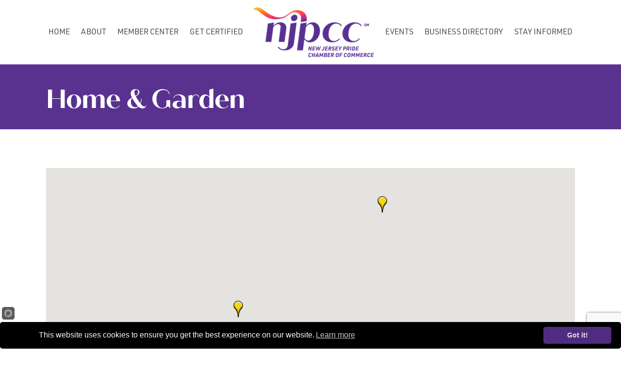

--- FILE ---
content_type: text/html; charset=utf-8
request_url: https://www.google.com/recaptcha/enterprise/anchor?ar=1&k=6LfI_T8rAAAAAMkWHrLP_GfSf3tLy9tKa839wcWa&co=aHR0cHM6Ly9idXNpbmVzcy5uanByaWRlY2hhbWJlci5vcmc6NDQz&hl=en&v=PoyoqOPhxBO7pBk68S4YbpHZ&size=invisible&anchor-ms=20000&execute-ms=30000&cb=g2hfdo7ryd0i
body_size: 48654
content:
<!DOCTYPE HTML><html dir="ltr" lang="en"><head><meta http-equiv="Content-Type" content="text/html; charset=UTF-8">
<meta http-equiv="X-UA-Compatible" content="IE=edge">
<title>reCAPTCHA</title>
<style type="text/css">
/* cyrillic-ext */
@font-face {
  font-family: 'Roboto';
  font-style: normal;
  font-weight: 400;
  font-stretch: 100%;
  src: url(//fonts.gstatic.com/s/roboto/v48/KFO7CnqEu92Fr1ME7kSn66aGLdTylUAMa3GUBHMdazTgWw.woff2) format('woff2');
  unicode-range: U+0460-052F, U+1C80-1C8A, U+20B4, U+2DE0-2DFF, U+A640-A69F, U+FE2E-FE2F;
}
/* cyrillic */
@font-face {
  font-family: 'Roboto';
  font-style: normal;
  font-weight: 400;
  font-stretch: 100%;
  src: url(//fonts.gstatic.com/s/roboto/v48/KFO7CnqEu92Fr1ME7kSn66aGLdTylUAMa3iUBHMdazTgWw.woff2) format('woff2');
  unicode-range: U+0301, U+0400-045F, U+0490-0491, U+04B0-04B1, U+2116;
}
/* greek-ext */
@font-face {
  font-family: 'Roboto';
  font-style: normal;
  font-weight: 400;
  font-stretch: 100%;
  src: url(//fonts.gstatic.com/s/roboto/v48/KFO7CnqEu92Fr1ME7kSn66aGLdTylUAMa3CUBHMdazTgWw.woff2) format('woff2');
  unicode-range: U+1F00-1FFF;
}
/* greek */
@font-face {
  font-family: 'Roboto';
  font-style: normal;
  font-weight: 400;
  font-stretch: 100%;
  src: url(//fonts.gstatic.com/s/roboto/v48/KFO7CnqEu92Fr1ME7kSn66aGLdTylUAMa3-UBHMdazTgWw.woff2) format('woff2');
  unicode-range: U+0370-0377, U+037A-037F, U+0384-038A, U+038C, U+038E-03A1, U+03A3-03FF;
}
/* math */
@font-face {
  font-family: 'Roboto';
  font-style: normal;
  font-weight: 400;
  font-stretch: 100%;
  src: url(//fonts.gstatic.com/s/roboto/v48/KFO7CnqEu92Fr1ME7kSn66aGLdTylUAMawCUBHMdazTgWw.woff2) format('woff2');
  unicode-range: U+0302-0303, U+0305, U+0307-0308, U+0310, U+0312, U+0315, U+031A, U+0326-0327, U+032C, U+032F-0330, U+0332-0333, U+0338, U+033A, U+0346, U+034D, U+0391-03A1, U+03A3-03A9, U+03B1-03C9, U+03D1, U+03D5-03D6, U+03F0-03F1, U+03F4-03F5, U+2016-2017, U+2034-2038, U+203C, U+2040, U+2043, U+2047, U+2050, U+2057, U+205F, U+2070-2071, U+2074-208E, U+2090-209C, U+20D0-20DC, U+20E1, U+20E5-20EF, U+2100-2112, U+2114-2115, U+2117-2121, U+2123-214F, U+2190, U+2192, U+2194-21AE, U+21B0-21E5, U+21F1-21F2, U+21F4-2211, U+2213-2214, U+2216-22FF, U+2308-230B, U+2310, U+2319, U+231C-2321, U+2336-237A, U+237C, U+2395, U+239B-23B7, U+23D0, U+23DC-23E1, U+2474-2475, U+25AF, U+25B3, U+25B7, U+25BD, U+25C1, U+25CA, U+25CC, U+25FB, U+266D-266F, U+27C0-27FF, U+2900-2AFF, U+2B0E-2B11, U+2B30-2B4C, U+2BFE, U+3030, U+FF5B, U+FF5D, U+1D400-1D7FF, U+1EE00-1EEFF;
}
/* symbols */
@font-face {
  font-family: 'Roboto';
  font-style: normal;
  font-weight: 400;
  font-stretch: 100%;
  src: url(//fonts.gstatic.com/s/roboto/v48/KFO7CnqEu92Fr1ME7kSn66aGLdTylUAMaxKUBHMdazTgWw.woff2) format('woff2');
  unicode-range: U+0001-000C, U+000E-001F, U+007F-009F, U+20DD-20E0, U+20E2-20E4, U+2150-218F, U+2190, U+2192, U+2194-2199, U+21AF, U+21E6-21F0, U+21F3, U+2218-2219, U+2299, U+22C4-22C6, U+2300-243F, U+2440-244A, U+2460-24FF, U+25A0-27BF, U+2800-28FF, U+2921-2922, U+2981, U+29BF, U+29EB, U+2B00-2BFF, U+4DC0-4DFF, U+FFF9-FFFB, U+10140-1018E, U+10190-1019C, U+101A0, U+101D0-101FD, U+102E0-102FB, U+10E60-10E7E, U+1D2C0-1D2D3, U+1D2E0-1D37F, U+1F000-1F0FF, U+1F100-1F1AD, U+1F1E6-1F1FF, U+1F30D-1F30F, U+1F315, U+1F31C, U+1F31E, U+1F320-1F32C, U+1F336, U+1F378, U+1F37D, U+1F382, U+1F393-1F39F, U+1F3A7-1F3A8, U+1F3AC-1F3AF, U+1F3C2, U+1F3C4-1F3C6, U+1F3CA-1F3CE, U+1F3D4-1F3E0, U+1F3ED, U+1F3F1-1F3F3, U+1F3F5-1F3F7, U+1F408, U+1F415, U+1F41F, U+1F426, U+1F43F, U+1F441-1F442, U+1F444, U+1F446-1F449, U+1F44C-1F44E, U+1F453, U+1F46A, U+1F47D, U+1F4A3, U+1F4B0, U+1F4B3, U+1F4B9, U+1F4BB, U+1F4BF, U+1F4C8-1F4CB, U+1F4D6, U+1F4DA, U+1F4DF, U+1F4E3-1F4E6, U+1F4EA-1F4ED, U+1F4F7, U+1F4F9-1F4FB, U+1F4FD-1F4FE, U+1F503, U+1F507-1F50B, U+1F50D, U+1F512-1F513, U+1F53E-1F54A, U+1F54F-1F5FA, U+1F610, U+1F650-1F67F, U+1F687, U+1F68D, U+1F691, U+1F694, U+1F698, U+1F6AD, U+1F6B2, U+1F6B9-1F6BA, U+1F6BC, U+1F6C6-1F6CF, U+1F6D3-1F6D7, U+1F6E0-1F6EA, U+1F6F0-1F6F3, U+1F6F7-1F6FC, U+1F700-1F7FF, U+1F800-1F80B, U+1F810-1F847, U+1F850-1F859, U+1F860-1F887, U+1F890-1F8AD, U+1F8B0-1F8BB, U+1F8C0-1F8C1, U+1F900-1F90B, U+1F93B, U+1F946, U+1F984, U+1F996, U+1F9E9, U+1FA00-1FA6F, U+1FA70-1FA7C, U+1FA80-1FA89, U+1FA8F-1FAC6, U+1FACE-1FADC, U+1FADF-1FAE9, U+1FAF0-1FAF8, U+1FB00-1FBFF;
}
/* vietnamese */
@font-face {
  font-family: 'Roboto';
  font-style: normal;
  font-weight: 400;
  font-stretch: 100%;
  src: url(//fonts.gstatic.com/s/roboto/v48/KFO7CnqEu92Fr1ME7kSn66aGLdTylUAMa3OUBHMdazTgWw.woff2) format('woff2');
  unicode-range: U+0102-0103, U+0110-0111, U+0128-0129, U+0168-0169, U+01A0-01A1, U+01AF-01B0, U+0300-0301, U+0303-0304, U+0308-0309, U+0323, U+0329, U+1EA0-1EF9, U+20AB;
}
/* latin-ext */
@font-face {
  font-family: 'Roboto';
  font-style: normal;
  font-weight: 400;
  font-stretch: 100%;
  src: url(//fonts.gstatic.com/s/roboto/v48/KFO7CnqEu92Fr1ME7kSn66aGLdTylUAMa3KUBHMdazTgWw.woff2) format('woff2');
  unicode-range: U+0100-02BA, U+02BD-02C5, U+02C7-02CC, U+02CE-02D7, U+02DD-02FF, U+0304, U+0308, U+0329, U+1D00-1DBF, U+1E00-1E9F, U+1EF2-1EFF, U+2020, U+20A0-20AB, U+20AD-20C0, U+2113, U+2C60-2C7F, U+A720-A7FF;
}
/* latin */
@font-face {
  font-family: 'Roboto';
  font-style: normal;
  font-weight: 400;
  font-stretch: 100%;
  src: url(//fonts.gstatic.com/s/roboto/v48/KFO7CnqEu92Fr1ME7kSn66aGLdTylUAMa3yUBHMdazQ.woff2) format('woff2');
  unicode-range: U+0000-00FF, U+0131, U+0152-0153, U+02BB-02BC, U+02C6, U+02DA, U+02DC, U+0304, U+0308, U+0329, U+2000-206F, U+20AC, U+2122, U+2191, U+2193, U+2212, U+2215, U+FEFF, U+FFFD;
}
/* cyrillic-ext */
@font-face {
  font-family: 'Roboto';
  font-style: normal;
  font-weight: 500;
  font-stretch: 100%;
  src: url(//fonts.gstatic.com/s/roboto/v48/KFO7CnqEu92Fr1ME7kSn66aGLdTylUAMa3GUBHMdazTgWw.woff2) format('woff2');
  unicode-range: U+0460-052F, U+1C80-1C8A, U+20B4, U+2DE0-2DFF, U+A640-A69F, U+FE2E-FE2F;
}
/* cyrillic */
@font-face {
  font-family: 'Roboto';
  font-style: normal;
  font-weight: 500;
  font-stretch: 100%;
  src: url(//fonts.gstatic.com/s/roboto/v48/KFO7CnqEu92Fr1ME7kSn66aGLdTylUAMa3iUBHMdazTgWw.woff2) format('woff2');
  unicode-range: U+0301, U+0400-045F, U+0490-0491, U+04B0-04B1, U+2116;
}
/* greek-ext */
@font-face {
  font-family: 'Roboto';
  font-style: normal;
  font-weight: 500;
  font-stretch: 100%;
  src: url(//fonts.gstatic.com/s/roboto/v48/KFO7CnqEu92Fr1ME7kSn66aGLdTylUAMa3CUBHMdazTgWw.woff2) format('woff2');
  unicode-range: U+1F00-1FFF;
}
/* greek */
@font-face {
  font-family: 'Roboto';
  font-style: normal;
  font-weight: 500;
  font-stretch: 100%;
  src: url(//fonts.gstatic.com/s/roboto/v48/KFO7CnqEu92Fr1ME7kSn66aGLdTylUAMa3-UBHMdazTgWw.woff2) format('woff2');
  unicode-range: U+0370-0377, U+037A-037F, U+0384-038A, U+038C, U+038E-03A1, U+03A3-03FF;
}
/* math */
@font-face {
  font-family: 'Roboto';
  font-style: normal;
  font-weight: 500;
  font-stretch: 100%;
  src: url(//fonts.gstatic.com/s/roboto/v48/KFO7CnqEu92Fr1ME7kSn66aGLdTylUAMawCUBHMdazTgWw.woff2) format('woff2');
  unicode-range: U+0302-0303, U+0305, U+0307-0308, U+0310, U+0312, U+0315, U+031A, U+0326-0327, U+032C, U+032F-0330, U+0332-0333, U+0338, U+033A, U+0346, U+034D, U+0391-03A1, U+03A3-03A9, U+03B1-03C9, U+03D1, U+03D5-03D6, U+03F0-03F1, U+03F4-03F5, U+2016-2017, U+2034-2038, U+203C, U+2040, U+2043, U+2047, U+2050, U+2057, U+205F, U+2070-2071, U+2074-208E, U+2090-209C, U+20D0-20DC, U+20E1, U+20E5-20EF, U+2100-2112, U+2114-2115, U+2117-2121, U+2123-214F, U+2190, U+2192, U+2194-21AE, U+21B0-21E5, U+21F1-21F2, U+21F4-2211, U+2213-2214, U+2216-22FF, U+2308-230B, U+2310, U+2319, U+231C-2321, U+2336-237A, U+237C, U+2395, U+239B-23B7, U+23D0, U+23DC-23E1, U+2474-2475, U+25AF, U+25B3, U+25B7, U+25BD, U+25C1, U+25CA, U+25CC, U+25FB, U+266D-266F, U+27C0-27FF, U+2900-2AFF, U+2B0E-2B11, U+2B30-2B4C, U+2BFE, U+3030, U+FF5B, U+FF5D, U+1D400-1D7FF, U+1EE00-1EEFF;
}
/* symbols */
@font-face {
  font-family: 'Roboto';
  font-style: normal;
  font-weight: 500;
  font-stretch: 100%;
  src: url(//fonts.gstatic.com/s/roboto/v48/KFO7CnqEu92Fr1ME7kSn66aGLdTylUAMaxKUBHMdazTgWw.woff2) format('woff2');
  unicode-range: U+0001-000C, U+000E-001F, U+007F-009F, U+20DD-20E0, U+20E2-20E4, U+2150-218F, U+2190, U+2192, U+2194-2199, U+21AF, U+21E6-21F0, U+21F3, U+2218-2219, U+2299, U+22C4-22C6, U+2300-243F, U+2440-244A, U+2460-24FF, U+25A0-27BF, U+2800-28FF, U+2921-2922, U+2981, U+29BF, U+29EB, U+2B00-2BFF, U+4DC0-4DFF, U+FFF9-FFFB, U+10140-1018E, U+10190-1019C, U+101A0, U+101D0-101FD, U+102E0-102FB, U+10E60-10E7E, U+1D2C0-1D2D3, U+1D2E0-1D37F, U+1F000-1F0FF, U+1F100-1F1AD, U+1F1E6-1F1FF, U+1F30D-1F30F, U+1F315, U+1F31C, U+1F31E, U+1F320-1F32C, U+1F336, U+1F378, U+1F37D, U+1F382, U+1F393-1F39F, U+1F3A7-1F3A8, U+1F3AC-1F3AF, U+1F3C2, U+1F3C4-1F3C6, U+1F3CA-1F3CE, U+1F3D4-1F3E0, U+1F3ED, U+1F3F1-1F3F3, U+1F3F5-1F3F7, U+1F408, U+1F415, U+1F41F, U+1F426, U+1F43F, U+1F441-1F442, U+1F444, U+1F446-1F449, U+1F44C-1F44E, U+1F453, U+1F46A, U+1F47D, U+1F4A3, U+1F4B0, U+1F4B3, U+1F4B9, U+1F4BB, U+1F4BF, U+1F4C8-1F4CB, U+1F4D6, U+1F4DA, U+1F4DF, U+1F4E3-1F4E6, U+1F4EA-1F4ED, U+1F4F7, U+1F4F9-1F4FB, U+1F4FD-1F4FE, U+1F503, U+1F507-1F50B, U+1F50D, U+1F512-1F513, U+1F53E-1F54A, U+1F54F-1F5FA, U+1F610, U+1F650-1F67F, U+1F687, U+1F68D, U+1F691, U+1F694, U+1F698, U+1F6AD, U+1F6B2, U+1F6B9-1F6BA, U+1F6BC, U+1F6C6-1F6CF, U+1F6D3-1F6D7, U+1F6E0-1F6EA, U+1F6F0-1F6F3, U+1F6F7-1F6FC, U+1F700-1F7FF, U+1F800-1F80B, U+1F810-1F847, U+1F850-1F859, U+1F860-1F887, U+1F890-1F8AD, U+1F8B0-1F8BB, U+1F8C0-1F8C1, U+1F900-1F90B, U+1F93B, U+1F946, U+1F984, U+1F996, U+1F9E9, U+1FA00-1FA6F, U+1FA70-1FA7C, U+1FA80-1FA89, U+1FA8F-1FAC6, U+1FACE-1FADC, U+1FADF-1FAE9, U+1FAF0-1FAF8, U+1FB00-1FBFF;
}
/* vietnamese */
@font-face {
  font-family: 'Roboto';
  font-style: normal;
  font-weight: 500;
  font-stretch: 100%;
  src: url(//fonts.gstatic.com/s/roboto/v48/KFO7CnqEu92Fr1ME7kSn66aGLdTylUAMa3OUBHMdazTgWw.woff2) format('woff2');
  unicode-range: U+0102-0103, U+0110-0111, U+0128-0129, U+0168-0169, U+01A0-01A1, U+01AF-01B0, U+0300-0301, U+0303-0304, U+0308-0309, U+0323, U+0329, U+1EA0-1EF9, U+20AB;
}
/* latin-ext */
@font-face {
  font-family: 'Roboto';
  font-style: normal;
  font-weight: 500;
  font-stretch: 100%;
  src: url(//fonts.gstatic.com/s/roboto/v48/KFO7CnqEu92Fr1ME7kSn66aGLdTylUAMa3KUBHMdazTgWw.woff2) format('woff2');
  unicode-range: U+0100-02BA, U+02BD-02C5, U+02C7-02CC, U+02CE-02D7, U+02DD-02FF, U+0304, U+0308, U+0329, U+1D00-1DBF, U+1E00-1E9F, U+1EF2-1EFF, U+2020, U+20A0-20AB, U+20AD-20C0, U+2113, U+2C60-2C7F, U+A720-A7FF;
}
/* latin */
@font-face {
  font-family: 'Roboto';
  font-style: normal;
  font-weight: 500;
  font-stretch: 100%;
  src: url(//fonts.gstatic.com/s/roboto/v48/KFO7CnqEu92Fr1ME7kSn66aGLdTylUAMa3yUBHMdazQ.woff2) format('woff2');
  unicode-range: U+0000-00FF, U+0131, U+0152-0153, U+02BB-02BC, U+02C6, U+02DA, U+02DC, U+0304, U+0308, U+0329, U+2000-206F, U+20AC, U+2122, U+2191, U+2193, U+2212, U+2215, U+FEFF, U+FFFD;
}
/* cyrillic-ext */
@font-face {
  font-family: 'Roboto';
  font-style: normal;
  font-weight: 900;
  font-stretch: 100%;
  src: url(//fonts.gstatic.com/s/roboto/v48/KFO7CnqEu92Fr1ME7kSn66aGLdTylUAMa3GUBHMdazTgWw.woff2) format('woff2');
  unicode-range: U+0460-052F, U+1C80-1C8A, U+20B4, U+2DE0-2DFF, U+A640-A69F, U+FE2E-FE2F;
}
/* cyrillic */
@font-face {
  font-family: 'Roboto';
  font-style: normal;
  font-weight: 900;
  font-stretch: 100%;
  src: url(//fonts.gstatic.com/s/roboto/v48/KFO7CnqEu92Fr1ME7kSn66aGLdTylUAMa3iUBHMdazTgWw.woff2) format('woff2');
  unicode-range: U+0301, U+0400-045F, U+0490-0491, U+04B0-04B1, U+2116;
}
/* greek-ext */
@font-face {
  font-family: 'Roboto';
  font-style: normal;
  font-weight: 900;
  font-stretch: 100%;
  src: url(//fonts.gstatic.com/s/roboto/v48/KFO7CnqEu92Fr1ME7kSn66aGLdTylUAMa3CUBHMdazTgWw.woff2) format('woff2');
  unicode-range: U+1F00-1FFF;
}
/* greek */
@font-face {
  font-family: 'Roboto';
  font-style: normal;
  font-weight: 900;
  font-stretch: 100%;
  src: url(//fonts.gstatic.com/s/roboto/v48/KFO7CnqEu92Fr1ME7kSn66aGLdTylUAMa3-UBHMdazTgWw.woff2) format('woff2');
  unicode-range: U+0370-0377, U+037A-037F, U+0384-038A, U+038C, U+038E-03A1, U+03A3-03FF;
}
/* math */
@font-face {
  font-family: 'Roboto';
  font-style: normal;
  font-weight: 900;
  font-stretch: 100%;
  src: url(//fonts.gstatic.com/s/roboto/v48/KFO7CnqEu92Fr1ME7kSn66aGLdTylUAMawCUBHMdazTgWw.woff2) format('woff2');
  unicode-range: U+0302-0303, U+0305, U+0307-0308, U+0310, U+0312, U+0315, U+031A, U+0326-0327, U+032C, U+032F-0330, U+0332-0333, U+0338, U+033A, U+0346, U+034D, U+0391-03A1, U+03A3-03A9, U+03B1-03C9, U+03D1, U+03D5-03D6, U+03F0-03F1, U+03F4-03F5, U+2016-2017, U+2034-2038, U+203C, U+2040, U+2043, U+2047, U+2050, U+2057, U+205F, U+2070-2071, U+2074-208E, U+2090-209C, U+20D0-20DC, U+20E1, U+20E5-20EF, U+2100-2112, U+2114-2115, U+2117-2121, U+2123-214F, U+2190, U+2192, U+2194-21AE, U+21B0-21E5, U+21F1-21F2, U+21F4-2211, U+2213-2214, U+2216-22FF, U+2308-230B, U+2310, U+2319, U+231C-2321, U+2336-237A, U+237C, U+2395, U+239B-23B7, U+23D0, U+23DC-23E1, U+2474-2475, U+25AF, U+25B3, U+25B7, U+25BD, U+25C1, U+25CA, U+25CC, U+25FB, U+266D-266F, U+27C0-27FF, U+2900-2AFF, U+2B0E-2B11, U+2B30-2B4C, U+2BFE, U+3030, U+FF5B, U+FF5D, U+1D400-1D7FF, U+1EE00-1EEFF;
}
/* symbols */
@font-face {
  font-family: 'Roboto';
  font-style: normal;
  font-weight: 900;
  font-stretch: 100%;
  src: url(//fonts.gstatic.com/s/roboto/v48/KFO7CnqEu92Fr1ME7kSn66aGLdTylUAMaxKUBHMdazTgWw.woff2) format('woff2');
  unicode-range: U+0001-000C, U+000E-001F, U+007F-009F, U+20DD-20E0, U+20E2-20E4, U+2150-218F, U+2190, U+2192, U+2194-2199, U+21AF, U+21E6-21F0, U+21F3, U+2218-2219, U+2299, U+22C4-22C6, U+2300-243F, U+2440-244A, U+2460-24FF, U+25A0-27BF, U+2800-28FF, U+2921-2922, U+2981, U+29BF, U+29EB, U+2B00-2BFF, U+4DC0-4DFF, U+FFF9-FFFB, U+10140-1018E, U+10190-1019C, U+101A0, U+101D0-101FD, U+102E0-102FB, U+10E60-10E7E, U+1D2C0-1D2D3, U+1D2E0-1D37F, U+1F000-1F0FF, U+1F100-1F1AD, U+1F1E6-1F1FF, U+1F30D-1F30F, U+1F315, U+1F31C, U+1F31E, U+1F320-1F32C, U+1F336, U+1F378, U+1F37D, U+1F382, U+1F393-1F39F, U+1F3A7-1F3A8, U+1F3AC-1F3AF, U+1F3C2, U+1F3C4-1F3C6, U+1F3CA-1F3CE, U+1F3D4-1F3E0, U+1F3ED, U+1F3F1-1F3F3, U+1F3F5-1F3F7, U+1F408, U+1F415, U+1F41F, U+1F426, U+1F43F, U+1F441-1F442, U+1F444, U+1F446-1F449, U+1F44C-1F44E, U+1F453, U+1F46A, U+1F47D, U+1F4A3, U+1F4B0, U+1F4B3, U+1F4B9, U+1F4BB, U+1F4BF, U+1F4C8-1F4CB, U+1F4D6, U+1F4DA, U+1F4DF, U+1F4E3-1F4E6, U+1F4EA-1F4ED, U+1F4F7, U+1F4F9-1F4FB, U+1F4FD-1F4FE, U+1F503, U+1F507-1F50B, U+1F50D, U+1F512-1F513, U+1F53E-1F54A, U+1F54F-1F5FA, U+1F610, U+1F650-1F67F, U+1F687, U+1F68D, U+1F691, U+1F694, U+1F698, U+1F6AD, U+1F6B2, U+1F6B9-1F6BA, U+1F6BC, U+1F6C6-1F6CF, U+1F6D3-1F6D7, U+1F6E0-1F6EA, U+1F6F0-1F6F3, U+1F6F7-1F6FC, U+1F700-1F7FF, U+1F800-1F80B, U+1F810-1F847, U+1F850-1F859, U+1F860-1F887, U+1F890-1F8AD, U+1F8B0-1F8BB, U+1F8C0-1F8C1, U+1F900-1F90B, U+1F93B, U+1F946, U+1F984, U+1F996, U+1F9E9, U+1FA00-1FA6F, U+1FA70-1FA7C, U+1FA80-1FA89, U+1FA8F-1FAC6, U+1FACE-1FADC, U+1FADF-1FAE9, U+1FAF0-1FAF8, U+1FB00-1FBFF;
}
/* vietnamese */
@font-face {
  font-family: 'Roboto';
  font-style: normal;
  font-weight: 900;
  font-stretch: 100%;
  src: url(//fonts.gstatic.com/s/roboto/v48/KFO7CnqEu92Fr1ME7kSn66aGLdTylUAMa3OUBHMdazTgWw.woff2) format('woff2');
  unicode-range: U+0102-0103, U+0110-0111, U+0128-0129, U+0168-0169, U+01A0-01A1, U+01AF-01B0, U+0300-0301, U+0303-0304, U+0308-0309, U+0323, U+0329, U+1EA0-1EF9, U+20AB;
}
/* latin-ext */
@font-face {
  font-family: 'Roboto';
  font-style: normal;
  font-weight: 900;
  font-stretch: 100%;
  src: url(//fonts.gstatic.com/s/roboto/v48/KFO7CnqEu92Fr1ME7kSn66aGLdTylUAMa3KUBHMdazTgWw.woff2) format('woff2');
  unicode-range: U+0100-02BA, U+02BD-02C5, U+02C7-02CC, U+02CE-02D7, U+02DD-02FF, U+0304, U+0308, U+0329, U+1D00-1DBF, U+1E00-1E9F, U+1EF2-1EFF, U+2020, U+20A0-20AB, U+20AD-20C0, U+2113, U+2C60-2C7F, U+A720-A7FF;
}
/* latin */
@font-face {
  font-family: 'Roboto';
  font-style: normal;
  font-weight: 900;
  font-stretch: 100%;
  src: url(//fonts.gstatic.com/s/roboto/v48/KFO7CnqEu92Fr1ME7kSn66aGLdTylUAMa3yUBHMdazQ.woff2) format('woff2');
  unicode-range: U+0000-00FF, U+0131, U+0152-0153, U+02BB-02BC, U+02C6, U+02DA, U+02DC, U+0304, U+0308, U+0329, U+2000-206F, U+20AC, U+2122, U+2191, U+2193, U+2212, U+2215, U+FEFF, U+FFFD;
}

</style>
<link rel="stylesheet" type="text/css" href="https://www.gstatic.com/recaptcha/releases/PoyoqOPhxBO7pBk68S4YbpHZ/styles__ltr.css">
<script nonce="S5eb8c5KRL0wPCfszjMTvA" type="text/javascript">window['__recaptcha_api'] = 'https://www.google.com/recaptcha/enterprise/';</script>
<script type="text/javascript" src="https://www.gstatic.com/recaptcha/releases/PoyoqOPhxBO7pBk68S4YbpHZ/recaptcha__en.js" nonce="S5eb8c5KRL0wPCfszjMTvA">
      
    </script></head>
<body><div id="rc-anchor-alert" class="rc-anchor-alert"></div>
<input type="hidden" id="recaptcha-token" value="[base64]">
<script type="text/javascript" nonce="S5eb8c5KRL0wPCfszjMTvA">
      recaptcha.anchor.Main.init("[\x22ainput\x22,[\x22bgdata\x22,\x22\x22,\[base64]/[base64]/bmV3IFpbdF0obVswXSk6Sz09Mj9uZXcgWlt0XShtWzBdLG1bMV0pOks9PTM/bmV3IFpbdF0obVswXSxtWzFdLG1bMl0pOks9PTQ/[base64]/[base64]/[base64]/[base64]/[base64]/[base64]/[base64]/[base64]/[base64]/[base64]/[base64]/[base64]/[base64]/[base64]\\u003d\\u003d\x22,\[base64]\\u003d\x22,\x22w7bClSMIGSAjw6fCoVwbw6s8w7IrwrDCsMOaw6rCnwpfw5QfKcK9IsO2RMK8fsKsb0PCkQJ3TB5cwqjCpMO3d8O/PBfDh8KmR8Omw6JRwqPCs3nCjcO3woHCuiDCnsKKwrLDn17DiGbCu8OWw4DDj8KjBsOHGsKgw4JtNMKqwpMUw6DCnMKWSMOBwo3Dpk1/[base64]/IFcCwqzDlRLCqcKGw5khwqNhGkrCscOrbcOSVCgkBsOow5jCnlrDtEzCv8KKZ8Kpw6lZw7bCvig9w7kcwqTDs8O7cTMLw51TTMKXNcO1PwhCw7LDpsO/WzJ4wrrCsVAmw6x4CMKwwr0WwrdAw4cvOMKuw4AVw7wVRzR4ZMOQwrg/wpbCqE0TZmfDoR1WwqrDocO1w6YSwoPCtlNXa8OyRsK+f00mwps/w43DhcOhJcO2woQ2w44Yd8KHw7cZTR5mIMKKC8K+w7DDpcOQOMOHTEPDuGpxJDMSUFBdwqvCocOfAcKSNcONw6LDtzjCpVvCjg5AwqVxw6bDmXEdMRxITsO0XyF+w5rCsnfCr8Kjw5lEwo3Ci8K+w4/Ck8Kcw7oawpnCpGhSw5nCjcKow67CoMO6w4HDtSYHwrNww5TDhMOBwqvDiU/Ct8O0w6tKLyIDFmHDqG9DcDnDqBfDjTBbe8Kjwq3DomLCqGVaMMKlw7RTAMKJDBrCvMKPwrVtIcOSNBDCocO3wp3DnMOcwqnCqxLCiGgyVAEkw4LDq8OqJcKrc0B/F8O6w6RFw7bCrsOfwqTDusK4wonDucK9EFfCp3Ifwrlvw5rDh8KIXRvCvy1pwpA3w4rDnMOsw4rCjW45wpfCgSozwr5+AnDDkMKjw5nCj8OKABljS2RqwpLCnMOoBHbDoxdow7jCu2B/woXDqcOxVkjCmRPCilfCni7CqMK6X8KAwoI6G8KrYcOPw4EYTMKYwq5qP8Kew7J3eSLDj8K4X8O/[base64]/wpdlbynDviDCnXNLwq9iO0xHw6J5wrjDlsKzJkDDqHfCosOHSzfCoRjDicO9wq1JwqTDm8ORATLDgXAxHQrDjcK/wrzDicOswrFlU8OMPMKbwqt3AGw1YMOjwpoUw4dnJVwMVR8/[base64]/[base64]/wrjCpDRQbcKaw5AVwpDCij/CncO0MMKmWcOwIlTDog3ChMKJw7TClhRzVcOaw6/DkcOjM3bDpsOGwoICwp7DkMOvGsOPw6rCusKuwrnChMOvw5PCrsOvecOxw7bDh0x5JlPClsKew5HDocKIV2AwbcKke0lMwr8zw6LDt8OWwq7DsA/CpkwVw6x1McKfIsOpUMKgwpI0w7HDmjscw6Bmw6TCr8Osw7w2wpAYwo3DmMO5GT4Ww7A1OcOoRMOzSsOmQzbDiggCVcOMwrvCosO+wq8MwowCwrM8wos9wotBRATDgA9cXS/[base64]/CnMKOVEYiwpFFPsOjI1gcAsKeDcO1w4bDtsKQw7fCssOaB8KmZRpxw6bCrMK5w6VSw4DDg3XCkMOLwrTCtkvCtRzDrRYEw6DCqldew6/CtTTDuUV4wrXDmG7DgcOLa2/Cq8OBwoVLdMKPAmgWNsK+w64+w7bDg8KQwp/[base64]/Du8OhWcObwrfCtU3Cg37ChWnCrxVUBMKRw7zCoCscwq9Kw4fChFcCPnc0OgwBwoDDpSPDhsObdwvCuMOHXUN8wr84w7dxwoIiwrDDrUk0w5jDrzfCusOLGG/ChSYowpbChAAhPULCoTU2ZcORaFvDglIrw5LDhMKhwpYCWF7CunUuF8KcOMOawozChSrCpVXDm8O8BcOIw4/CmMOWw55/AgfDrcKkRsK5wrBfK8Ohw6wywrLCg8KtNMKKw4IKw7E4acOhRErCi8OewrFSwoPCgsKawqrDqcOxNlbDpcKRHUjCsFDClxXCjMKnw7lxV8K0Ujtxbys9P3Izw57CpDUtw4TDj0zDl8OSwoBNw5TClHw/FAHDumsqEgnDqAIpw7IvOy7CncO9wpDCsj50w6Fmw6LDt8KZwo3CjmPCt8KVwrxFwr/DuMO4PcKZAisiw7gQMMK7Q8K1Tn5hfsKcwr/CsQjDmHJ+w4ULD8Khw7LDp8O+wqZZSMOFw7zCr3/DiV46XmgZw4Y9LlDCt8K/w5UfNypkQkMZwo0UwqsGE8KKQRRLwoJlw61Od2fCv8Ozwq8yw5LDjF4pHcOLTSB4SMK/wojDu8OeOsOAN8OxWMO9w5Y/[base64]/[base64]/[base64]/w7HChMKpYcKrccKhYUzDg8OQK8KCwpUBXQ1Aw7vCgsOuImMYMsOaw7kwwoTCisOxEcOUw7Aew7EYYGtPw7xZw6dqBDNBw5lywqjCncKgwqDCqMOmBmTCv1fDvcOiw48+wo1/wpoKw4w3w4R4w7HDlcOWbcKQQ8OidmwJwqHDhMOZw5LCvcOhw68nw43CjcOiUjU1L8KLJ8OaQ0ICwo/Dq8KpEMOqPBA4w7DCg0/[base64]/CvcOwLMK6wr0sw7nCmcKuVEbCvndhOcKfwozCoF/CokpHNnrDkMOKGHTCnGbDlsOwGhlhHUHDpzTCr8K8RTHDplHDo8OQV8OAw54Rw67DuMOSwpJOw4vDoRQewoXCvQ7CswnDucONw6QXcjLCrMKRw5vCnQzDs8KOCsOBwrUmJMOINUTCkMKvwpjDnmzDnHhkwrMxAm1hYxAHw5g4wq/CtD5fO8Kpw4dxcsK9w6/Cu8OuwrvDshsfwo0Cw5Ymwq1CSwrDmQQ2D8KrwonCgifDnwEyNHHDvsOcHMKRwpjCninCtypuw4IAw7zCsS/DhivCpcO0KMOHwoU1JGTCk8ORF8KAXMK1UcOED8OzEsK9wr/Chlhww5VIflItwoVQwp1DM1gqNMKoLMOow6HDgcKyKk3ClzhTIiHDiArCq0/CrsKCQsOGfG/Dpi1pRMKwwpHDoMK/w7Ipc19/wrsMfijCqU5xw5V7w7h5wo7CnlDDqsO1wonDuXPDr29EwqLDhMKYI8OxUkTCpcKewqIVwp/CumAjeMKiM8Kxwpk8w7AGwrdsXMKDSmIXwoLDo8K0w7LCoU7Dt8OnwoUkw4lhKW0CwoIoIXMAWMK8wp/DgBDCvcKsBMO0woJ/wprDlBxGwoXDqMKlwrR9AsO0bcKswoRtw6LDk8KGV8K+CiYmw5cPwrvCtMOxMsOww4jCmsKGwqHCgQ8gEsKLw5k0Qw9FwoXDqjfDljLCrcK5fRbDpXvCgMKSETZKTCYqVsK7w4dZwpV7Kg3DknRFwpXChihsw7LCpxHDjMOcfSRjwqARVWY/w6pWRsKzY8KXw5lgUMOyNiTDrF5xMwXDrMO8D8K0SwofUh3Cq8OfLBjCoH3Ck2PDh2Y4wpvDsMOuZcO6w4/DoMOuwq3DvFM/[base64]/[base64]/w7Vow5rCi8K0S8KICHJmwobCtQIzelJycw0lw6Z5a8Ouw5fDoDnDhgnDpEEicMOWJsKBw4fDlcKYRzbDocKMWXfDrcOqHMOXIgsdHsOgwq7DgsK9wqDCoFTDvcO1LcKOw7jDksKKesKOMcKsw7FOP0Y0w6nCkH/Ci8OEc0jDvHLCnz8sw5jDhBtWZMKjwrnCq0PCu044w5pKwq7DlE3DvTnClmvDoMKcIMOLw6N3TsO/[base64]/Ct8Ofc3lwN8OMR8OjwqU6w6zCl8O1enJJw6DChl5Swq0cYsO1dxwiQhMkRcKuw5jChsOKw4DCv8K5w5FLwpQBUgvDqcOAcnHCmW1kwq90LsOfwpTCvMOYw4fDisOzwpM1wrdcwqrDo8KDd8O4wpDDkFx/FWnCgMOZw6pEw5Y2w4o7wrDCqSZMQBhjB0xUdMOZLsOAEcKJwoTCv8KHRcO3w7plwo1dw503HgXCmQ9BTV7DkjPCs8KQw77Ch3NWR8Knw4XCkMKfRcONw4PCnGNew4/Cvmg2w6JmDsKpF2HContJYsO3LsKKIcK7w70uwqYAc8Ohwr/CqcOTSQTDsMKTw5nCk8KIw5JxwpYMV30WwoHDpkIKbcK7BsKhesOwwroSdzTDjhZfHmFWwp/Ci8K0wq81TsKUH3NGOxgLWcOadCYiPsOqeMKmDV82EMKvw5DCiMO3woPDncKpehLDicKLwprDhABZw4QEwoDDljjDmV/[base64]/Ch8Odwq5vw7d3fWpUw6zDicOWJcOww69+woTDrH/CqzXCtsOlw6/DosO9cMKXwqRwwpjChcOiwqZCwrTDig7DoDrDgmxHwqrCpWbCkHx1SsKDQsO6w7h5w53DhMOiYMKDDnldSsOnw4LDmMOfw4nCs8K1worCmcKoFcK2VxnCrHLDj8O/wpzDpsO1w5jCqMOZCcOYw6ErT0FBLEXCuMO5CsKVw61tw5gEw43DsMK7w4Uywr7Dp8K1WMKdw55Fwq4TMMOmFzTDuW3Dn11Fw7LCvcOiQw3Cs30vOkfCncKcTMOUwpRbw67DgsKqJ3dLCcOMZXszZcK/[base64]/HMOnw4YUw5EwXUbCn8O1CsKSw7rDiG/Drxxww5/DmXPCunLDvsO7w4DCgx88RHHDm8Ojwr54wpVaKsKyEk7CoMKhwofDswEmEHbDvcOIw7xsDn7CkMOiwrt/w7fDp8KUUUpiAcKTw45twpTDp8OkPcOOw5nDoMKSw6hkc2AswrbCkDXCosKywrzCoMKCDMO9w7bCqxtZwoPCtScSw4TCm2g3w7IhwovDgCIUwpccw6vCtsOvQzPDqEbCiQ/CqRgqw77CkG/DnQfDjW3DoMKww5fCjXUTNcOrwo3DnBVuwoLDnT3CimfDtcKQSsK7fjXCosKSw6zDhkzDnjEUw49rwpbDqMKvCMK/UcKTc8KcwoVaw7A2wrATwrNtw4rDvWbCisK+wqbCscO+wofChMODwo5VJDfCu3JLw7BdBMOYw68+TsKkSWBdw6I1w4F8w6PDmCbCnyHDhwPDo3sqB11oNMKyXRfCnMO4wr1KL8OTX8O9w5rCjjnCnMOZUMO5w5YTwpkkDgkGw5RMwqUsGsOWZMOpXllmwoHCocONwo/CjcOrHMOXw6LDjcK7HMOqCXfDh3TDjD3DvjfDtsOFwo3DoMOtw6XCqyx4ESYGfsKcw4jDtxBcwrgTbhXDgGbDm8KnwrLDk0DDt3TCn8Kww5PDpMKPw5/Dpy0HUcOGSsOrGxTDkljDgGLDm8KbTRrCihBswqldw4fCksOrCk9YwqcGw7DCvkLDplDDnDLDncOiey7CgmosHGYuwrt4w7nDnsOhejhww7gUUVcqSFswDxvDrcO5wpPDiWjDt1B8MhNkwpbDrXLDuj/Cg8KiHlbDs8KxPADCocKbEygEEz1HBHBROUjDvitJwpppwpQhN8OKZMKZwo/DkRZ1MsODZnTCl8O5w5DDh8OZwpLDhMOBw5DDuyLDisKYMsK7wopxw4LCp0/ChlnCoX5Zw4QPacOXD2jDpMKHw7oPc8KUA17CnAUcw5HDh8OrYcKMwrpBKsOlwp5dUsOMw41hEsODF8OjZgBDwoTDpDzDjcOEMcKxwp/Ds8O/wptjw4fCnVDCrcOWw4/CoHTDsMKkwq1KwpvClSB/w4YjCD7DpsOFwpPChwlPcMOeb8O0HzJDfGDDn8KGw7PCosKfwrJJw5DDqsO3SHwYwoXCq2jCoMKawq5iN8KCwpPDrMKrewbDpMKYUC/CmCMGw7rDgwE1wptGwrEtw4o6w7vDgMONO8KFw6dKaBs0R8Kgw5pnw5IIRQYeGBTCnQ/CjWdIwp7DmjhoSHsnw7wYw4/CrcOkNMKbw4zCusKtDcOwOMO9wp0gw7LCgQl4woJZwqhDHsOSw6jCsMOLZB/CjcKKwokbEsO8wqTChMK9TcOAwoxLVSvCiWEAw5bCqRjDj8O8acOUEkNhw5vChAsFwoFZTMKWHEXDgsKdw50OwqfCp8K8aMOVw4k2DMKbKcONw7E0w4B8w73DssO4wo0JwrfCmcKhwqzCnsKIMcO/[base64]/DiTg9bMKtb8KsEMK4w4oJeUcACcKcSxTDqjtgHsO8woheKEEEwrrDoDXDvcKjQsO4w5vDlnTDmsOGw7jClXhTw5LCsXrDksOVw5tebsKvE8O+w6/Cg2Z7L8Kvw7ggSsO9w79Ow4dMCFdqwoLCjMOow7URe8OKwpzCvXtAFMOkwrEEE8KewodNLsKmwpHCnWXCv8OKXMOJDF/DtxwIw7LCuWPDn2Urw7d2QhAoXSpRw79yc0J9wrHDn1BJN8O0HMKyVCEMFwTDrcOpwoNJwqLCoj0Swq7DtRguMMOIeMKcagjCk3bDssKxA8KrwoHDvMOEL8K2TcK9Gxolw4tYwqjCkyhtesO/[base64]/[base64]/wpjDmSHCkHZuSMKow5Nswp7DqsKaw6LCn33DocKkw41eaDjCs8OHw5rCgXPDscOYwoDDnQPCrMOrZcOaU3ApFXfCjwPCl8K9VMKeIMKCeBJgUxo/w49aw5/DtsKBOcOmUMKYw5hCAgBfw5d0FxPDsA1XVlLChSvCqsKAw4bDm8OZw5cOCEzDn8KfwrHCt2cTw7onA8KAw7fDujLCpARyEsOyw7Z8PHcMKcO3IcKHJh/[base64]/ClcKpw6bDpsOuEifDtMKvw6vDnMKfGhFoF1nCncOJZ3fCliUgw6REw45RSlLDgsKbwp11FX06W8KZw54aPcKWw5wqEWB1Xh/DoX06UMK2woBJwrfCjFTCjsOmwplbbMKnRHhsDn0iwr3DgsOCWcKwwpDDnTpXFmHCgGkwwo5vw7DCrmdreC1AwqLCgh4aU1w1HMO8HcKnw7o1w4jDgDfDvmgVw7rDhDZ0w6/CrSkhHsOywpdnw5fDrcOuw4DCkcKMKsOXw7TDvGYnw7UMw4p/LsKBacKVw5puE8KRwq4KwoUGY8ONw4sWNDLDk8Ogwp4lw5gZQcK7L8KKwpXClcODZCp8cjnCmgHCpzDDq8K8QcO7wo/Cv8OCRwMBBDTCggoUETt1KsOaw7MdwrIfaTMHNMOuwp8kRcOTwqpsBMOGwpo9w7nCoQrCkiANPsKMwo3Ct8K+w6HDq8OMw6zDrsOew7jCu8Kdw4Ruw7JvEsOgSsKMwoplw6DCrSVxBUsLCcKnCRRaSMKhF3HDiBZjXFUPwo/CucOFw6fDtMKDSsOpOMKoJ2ITw6lfw63Cn1oeO8KcDV7Dh3LCjcKtO03CmMKEKMOxSgFeNMO0I8OVPlXDmCpGwrAywol/ZcOJw6HCpMKwwrzCj8O0w5Q6wpVlw7jCs27CtcOjwrDCkFnCkMOUwpIuWcKTDS3CrcKNCMK9Q8OOwqTCoxzCgcKQTcKeLmgrw4LDt8K5wpQ2G8KLwojCoxPCi8KQB8OWwodXw43CqMKBw7/CsSxBw4F5w7bCpMO/OsKZwqHDvMKaRsKCawBPwrtlwrhUwqHDjjzChMOUEh4ew4DDvMKicAAbw5HCi8O4w5V6wrrDn8O+w6TDunN4VwvCkRciwpzDqMObRh/[base64]/CrAQLHMOiMC/DpQ58w6HCkcO3TMOFwr/DrA/Dl8KJwrF2B8K9wqLDocO7RAMTbMOUw5HCl1E9TkJBw6nDisKhw60XTjPCqsK6w6DDpsKwwojCqTEfw7N9w7DDmQvDhMOmeC1EJGkow7pKYsKow61fVknDgMKQwq/Dq1Z/[base64]/w54Ew7xGcilZw4slM0NwO8OBw4lmwpU9w6sfwqrDmsKQw7DDiDTDpD/DksKEc11TSGfDnMO0woPCqArDmwFWZgbDrMO7S8OQw6phZsKuw7jDt8KmDMK+ZcO/wpYKw4Fkw5tBwrDCmWHCjVoYbMKWw4Vkw5BHLnJnwo8jwo3DjMO/[base64]/UMOUwr91Q8OMw5hDLH88wrHCjSAlG8OBecKhZcOCw5ojIMKow67CvXg8Hy5TU8K/DcOKwqIWEhTDhhYQAcObwpHDsGvDiwZ3wr3DvybDlsOEw5vDgBBoAWdxCcO+wo9ODsKsworDlMKnwr3Dtkx/w6VjUgFSG8OowojCkEtoIMK2wrrCogNuEX/[base64]/wpnCgWHDgsO5woXDsW4ldg4xSywlw45jw65rw4E0QsOISsO4WsKJcWgGGwHCuV8gWsOhHgtxwpjDtAB0woLCl1DCrVvChMK3wrXDrMKWGMKSFMOsBDHDhC/CoMK8w6rCiMK3fV7DvsO0TsKzwq7DlhPDkMK7dMKVGGRJTDUoV8KEwqvCt0jCgsOZE8OOw7vCgB3DvcOpwpM6woE6w7gKIcKQKD7CtsKbw7PClcOOwqc3w58dCz7CgnwdR8Opw63CkGPDgcKadMO9dsK8w4h5w6bDhyzDklF6eMKpQcO2GkdpOcKLRcOkwpE/[base64]/[base64]/S8Kdw7o9woDClRFiwo0hHsO8wrzDjMOcAcOSQcOyaDLCjsKMT8O4w5Y8w6UNJXEHTsK6wpLCvUvDtGDDmU/DksO4wrBTwq1qwojClEJsEnxXw79TUDbCtUEwfxvCiznDtW5XLQcRQHPCosO8KsOvJsOjw5/CnGbDmsK/MMO7w79tWcOxRHfCnsKPPGlPa8OGKxbCucKlVTjCocOmw4HDscOhXMKENsKaJ1dcKWvDjMKzGEDDnMK9w4/DmcOGWxPDvDczKsOQGFLCm8Ksw4kNJ8OMw55qMMOcOsKuwqjCp8KOwrLCocKiw6NeP8Obw7MSJXd9wp7CpcKEYzRuKT5DwrcRwqJVfsKLYsOiw656Z8K0w7Yzw6RZwpLCvCYsw75nw6U3PmszwobCvk5RZMO/[base64]/wp9ZwqArL3FhFMKOfMKAw4ESYsK7wonDh8Kaw43DlMKnAsO0BgLDo8KAcyhQIsKncSTDtcKgY8OUOx9SFcOULX8NwpzDjzk/SMKBwrosw7DCssKgwrnCrcKewpvCogXCm37DisKsDyVATQsswpfCnHPDlUPCjHPCoMKqw7s/woQjw70KXWxwfR7CtFw0wqwLwptzw5jDgHTDhwXDm8KJOFR9w7/DvMOjw4fCjgLCu8KnX8ODw5xGwpg/[base64]/CgjzCo13ChsKPaixDX8KPwojDucKlw6HDr8OyLBAQVhnDvRPDq8KFb1ohWMKLU8OTw53DjsOQH8KSw4ooZsKOwoFECcOVw5vDpxxew7fDlcKFCcORw4QtwoJUwonCmcOTZ8KCwolow7/DmcO6LGnDrHtxw6LClcO7WAfCoTnDtsOffcK3AjfDgMKNNcOUAQojwr07CsO6L3QkwqEzWz1CwqpSwoJuL8KsAsKNw798WlTDnUHCvD83wo/Dr8Knw5xmJMKVw7HDr1/DlDfCpiEHRMKdwqTCkyPCicOBHcKLBcKiw687wq5iI0J7b0rDusONTznDucKvw5fCocK2ZxYLDcKbw5E9wqTCgFxzYg9vwqoUw5Rde0taK8Olw5twA07CkFjDrC9Ew5fCj8Ovw60twq/CmDpJw4TDvMKOZcOyTUA6SF4Uw7zDqhPDoXZmDwPDvMOmT8Kpw7krw5oHPMKIwrPCiCvDoSpSwpIHc8ONYcKSw4PCrlFGwr9keRfDmcOww7TDnXPDhsOpwr9fw6YSClnCiWUvS3HCu1/Cn8KSK8O/[base64]/DtcKdOsOHfsKEwr8AwpDCvDVcw5/[base64]/QsOvw6/DpsK+clDClHQKw4zCu8Ovw7Row4rDvyrDv8O1U3I4HQ4FUxQ9XsOkw5HCmFlyRsOSw4p0LsOEbFXDq8OCw5nDncOEwrFIPkUkEkQJej5Re8OOw7EhDATCq8OfKsO0w6YPU1bDiyzCrFzCnMKcwr/DmUZ6RVAGw4F0KzbDsB58woR/GsK3w7PDuxTCuMO4w7dKwrrCs8KiEsKte1PDkcORw7vDvsODc8O6w7zCmcKGw70Hwr04wrNcwqDCmcOKw5wGwofDr8KOw47Cvwx/NcOKUsO/R1DDvmg1w4jColo0w5HDryVAwqAYw7rCnzbDuEBwCMKJwpJqbcO1UMK/IMKjwo4Aw6LCoDzCgcOPP3AcNHbDlh7CuH1hwrptV8KxJ2J1M8OCwpzCrFtzwoJDwrjChwtuw7/[base64]/CuMK7CyvCk0zDlsKyw7QdE8KvKE45w67CiWbDlzLDrMKtW8OnwrbDtSUQU3nCh3PDjnjCjAlQeynCvsOYwqo5w7HDj8KRVRDCpDR2Dk/DgsK6wpDDgl/[base64]/HjXDnMK7KCxaLMOBw7LCtcKjwqzCjSrDtcKdGm/Co8Kxw6crwqDCgyDDgMOALcO/w7U5PE0LwovClRBlbAbDhQU7VBgPw6EEw5jCgcOTw7dUETwnPDgkwpHDmHHCrWo/A8KRCxrDo8OcRjHDiSPDhsKZRDxZdcKVw5/[base64]/wrvCnzXCrQhMwpvCkQlNwr3CsirDmMOFPMO9OkZtG8OXFDccwpjCp8OUw61FdsKsRV/CiTzDky/Co8KvDBR4KMOiw6vCqjnCucOzwoHDintRcnrClMOfw4fCk8OqwrzCiBZdw43DucKpwqoJw5Uww44jN3oPw6PDkMKsKQ7DosO8cmPDlWjCkcOeBxUwwpwEwr4cw4FgwovDsz0lw6ReIcORw6Ybwr3DtztgWMOJwrzDq8O7JMOvdxJndHE5Ky/Cl8OBR8O3DsO/w4QsaMOLVsOeT8K9PsKCwqHCvgvDiztzXSjCtcKEfzDDgMO3w7vCscOaGATDv8OtNgRSWxXDjmhCw6zCmcKucsOGeMOWw6fDjy7Cs2hjw4vDiMKaBWXDiHckYxjCs1gvETJvb3zCn2R4wp4ewqMlZlZWwr1YbcK0X8KkcMO2wrHCrMK/woLCu2DCmDZOw7VQw7kkKyTCum/CpUMpDsOHw40XdXLCv8OSYcKWCMKBWMKwC8Klw6LDvGnDq3nCoHZxBcKxTsO/G8OCwpdcBRFaw6R/WGFuXcKhOTtMDsOVeGMrwq3CmDkIZw5qLMKhwoMAcSHDvcOvDsOywo7DnitUd8O/w54WY8ObB0VNwrBcMS/DgcOgNMOXwr7DtwnCvSkrwrpAdsKBw6/CjmUBAMOzw5d1IcOywr5gwrbCuMKwHwvCj8KAfhrCsScXw60QVcK8SsOnO8KowpQQwonCln0Kw5oew4MOw7QCwq5mWMKSFVhcwqFvwqpyNyzCkMOLw63CgkkhwrRSWMOUw5XDpcKKAygvw4bDrmzDkwfDgsKcOENPwpvDtmUvw6XCqydmSRHDqsO5wpxIwrDCr8O/w4cvw5E2XcO1w7LDixHCuMOawo/CsMOvwoJEw5AuJD/Dhxxowo5mw4xqCR/DhQsyA8OFRRU7CDbDm8KTw6bCjH/Cs8Olw5haHsKiKcKhwogPw4rDhcKAScKKw6sJw4Uuw5dHemHDoSEYw4oCw5M9wpPCqcOja8OMwpDDknABw6Q6BsOeaknChzlLw7xjCEd7w7fCpXhRUsKFNcOQOcKLAcKJQmzCgybDpMOGN8KkJSPCr1/DhsKrF8Kiw7F2V8OfWMOIw7fDp8KiwrIrOMOGwrfDngvCpMOJwp/CiMOmCkIUMyLDlxHDqXNQUMOXHALCt8KNw7UraSIPwp/Du8KeIDjDp2cGwq/DiRQCTMOvRsOOw6gXwo4MEFUcwpHCn3bCocKLODcBQBQoGE3CksK4SwjDkxTCvWUvGcOAw7/DmMO1IzROw60Xw7rDtW4mfEDCshFBwoB9woN4eU8jFcKgwqzCrcKxwrAgw5/Du8KydQbCmcO9w4lfwpbDiDLCgcKFEEXCrcKLw6MNw4sYwojDr8KowrsbwrHClW3Dl8K0wrk0NjDCjMK3WTLDqn45R2nClsOWdsK0TMO4w4YmPcKYw54rRmRmDQDChCwOADh0w714UnEdeGE1HE4qw4Y4w4scw58Dwo7CnWgewowpw5B/b8O2w5obIsKTNsOew7JNw7BNR2RNwoBAJcKMw4hGwqDDlk1Mw4hGf8KWWhlHw4PCsMOVdMKfwoFVNjpcTsKcNFHDk0FAwofDrsOaGUnCgwbCk8KLA8KuTsKkHcObwqzCug0Kwqk+w6DDkC/CgMK8CMOowpLChsOzw7I2w4Z5w4BjbQTDuMKnZsKYK8KcdEbDr2HCtsK5w6/DuVcBwrRCwojDr8K7wpAgwo/Ci8KCRsKOYsKvJcKDc3vDmHtTw5TDqnltSyvCt8OKRnt7EMKQNMOow4VqXm/[base64]/CoGVvM2jDpsKzNcKtfHgVK8OTMW/CiMKDAcKcwpDClMOADcOCw4TDoWzDryjClkfDu8OVw6vDvsOjYG0dW0Z1GRHCucO9w7vCt8KvwrXDtcOWSMKOFzV3AFE0wo4FWcOGNkLDh8OCwp5ww6vDh1VEwoTDtMKpwofChA3DqcOJw5XCq8OLwoxGwqdiFsKxw43Dj8KZM8K8LcOowqrDocKnGGXDu2/DukjCrcOuw5x1WVxAWMK0wrkPKsOBwrrCg8O+SgrDl8OtF8ORwpTCvsK0ZsKAEWsaYy3Ct8O1Y8KEaxNpwozDmgI/I8KvHRVjwr3DvMO4Y1TCkMK1w6xLN8ONbMO0woN7w758PcOnw4kHAS1HbiZpXlrCg8KCJ8KuEXHDkcKCLcKhRlAlwrLCosOcW8O6RwjDr8ODw7NlUsK2w7liwp4eUjprK8OLJn3CiSnClcOKBcOACCjCjsOxwqI/[base64]/CulPCkEHDtsKYw7fDh8OKwpXCpCzCjXjDi8OPwopnAcKrw7sZw6fCtUFlwp5JGRTDnEXDoMKrw7crEEDClDHDvcK8bE3CunRDI1EMwqsBL8K2w7LCucOMQMOUHWp8cV1gwoJlw5DCgMOPHnB7W8K1w4UTw45QXDcEC2jCrMKuSQ8XfwbDgcOKw7PDmFLCvcKlehAaHA/[base64]/DsSLCrj7ChMKuJMOXw4V5wq0tfcKBWDFyw5kcUQdcwpPCuMKhJ8KhBBfCuDXCqsOOwqjCrihawqnDnl7DtBoHNwvCjUMnfxXDmMOJDsOzw6g/w7U/w48sQyhFJUvClMKew4bDp3tFw7nDsTTDpxTCosKRwoI0dHYABsOMw7XDn8KrH8Oyw4hAw64Ow5xUQcK2wr1JwoQ4woVrWcONCDoqR8Oxw6howpDCtsKFw6I2w6nDrg/CqDLDosOUHl17HcOBQcKEPBoew74qwpZ/w5RswpUIwpzDqA/DjsO4dcKWw5Rew5jCnMK8c8KXwr7DlQN/DCDCmi3DhMK7WMK3HcO6NjBsw6MUwovDilY0w7zDnH9UFcKmZXTDqsOmE8O1OFhoJsKbwoQQw6FgwqDCnyXCgghAw55qUXzCmcK/w7PCtsO0w5s+Ny8Qw4RLwpLDvcO0w40kwqtgwr/Cgl5nw7Ftw5Z9w64+w5Zwwr/[base64]/CjsK1woNrfBcAwq3DpkDCsQ5ZaMKqWsKbwp7CscOkwpgqw4zDhsOSwoANaSpSBw1Twr1Fw7nDmMOGQsKVHgjCiMK9wpjDn8ODKMOQd8O7MMK1UMKzYAzDngbClAPDlkvCn8OWNQ7DpnzDicK/w6U/wpLDsS9qwqnDiMO3QMKCfHUNVXUPw6VlUcKlwobDiWd/DMKVwoMxw6t/[base64]/CtAvCocOrwovCtSBpH1Z4ajTDmn1Rw5jDsiw6wpNsDHfCh8Kww6DDvsOgVSXCnwzCm8KDJsOyJEA5wprDpsO2wqjCtmt0KcOtKMO2wrfCsUDChmbDikHCngTCvg1jIsKQbkNCAFU4wrpoJsOZw6EFE8KEdhQiRFrDgB/[base64]/DqXXCvCvCjg1ddEtnYwk8wrNkVsKQX8Odw6xjbm/Cp8Ofw5rDnzvCu8KPfAEeVCzDpcOAw4Icw4w+wpbDmGBDVsKULsKZaHHCqXorw5XDtcOwwoYJwpxKY8ORw4tJw5MXw4IwZ8KKw5vCv8KPF8OsFU/CshN5wp3CjDDDgsKVwq01H8KCwqTCvTUxOnDDqzxAOV7DgkJnw4DCg8KEw6llSDMtAMODwqPDhMOKcsKWw7lawrIYYsOywqNVY8K4F0oGK3J2wrDCsMOUwp/ClcO8MxQowqg5c8KcYRfDlzPCusKLwrMNBW5kwqNuw6xXCMOALsOvw5gdYVRHcjHClsO6WMOSPMKKNsOnwrkQwpMXwqDCtsO7w7ceD0PCjMKdw78GOkrDi8OKw6vCscOfw7V/wp1rY0rDuSHCqz7Ch8O/[base64]/DucO0dgrCgcOeWcOAwo/ClMOEwo1zwpEeRC3DicKlEn4JwpLCl1fCkmTDvQg6Vz4Mwr7Dmlplc0PDrE/DqMOqIDc4w4YjDBYUScKAUcOILV7CkVPDo8Oaw4kdwr90d3J0w4d4w4zCoQ3ClU8QG8KOBSQgw5tgMcKddMONw7fCqmVqwpISw7fCiWTDi1/DlcOjN3zDqybCqVJow6QnBR/Dp8K5wqgGSsOjw6zDkn3CllHChR90AcOcfMO4eMO0PiYxL3pTwpoEwo7CtwchPcKPwqrCscK+w4cbasKKasKRw74cw7kEIsK/[base64]/Bz47FMKEwqRFc0zCqcOsFR/Cj0JHwp1vwrJkw4BhFggWw4PDp8KlQB/DghQswo/Chwp/[base64]/Dg8OpGMOPDRPDvS0wVcOHQGTDi8OgV8KMPcKdw63CpcKZwr8gwoPCgmDCuDQmUChaSX7CknTDgcKQBMOXw5/[base64]/CthfDpEHDjsOWCidtKzg8wr3CrVAKw6fCgsOzwqUVwo/[base64]/CpsKhw4dTwoYdw7zDqVbCucOwwq7CnlfDo8KgBn0/wpcOw7JoWcKUwoERY8KPw7XDiC/DmU/DjTcsw7trwovCviLDlcKXUcOHwqnClsKDw7QULz/[base64]/CiTvDgxFKYTLCimHDncK4wrV3woXDiGbCkRchwrvClcOew67CqyJKwpHCtCPDgsOgcsK0w6nCnsK5wrnCnFIswo1XwpXCsMO5FcKfwrvCnxUaMCNyZcKmwqV0YCdwwohdNsKOw4/[base64]/[base64]/JhHCjMK6aMKpwrtBw4jCrUFWwq1aDUHDrE9xw6xQYytfQRjCqsKXw7rCusKAZiMEwq/CoFViUsOjDU5pw512w5bCohvCtB/DilrDosKqwo0Sw6pxw6/[base64]/CsSM9XMKsbU0ZRsO4RMOvw5fDjcOZw6ktw6DCtMOtVU7DnlVawoLDhy5JVMKQwqZ1wr/CnTDChWZ7cxw6w7rDosO2w5hmwpsrw5bDg8OrJynDqMOjwos1wo8hHcORdxfDp8OSwpHCkcO4wrrDiXMVw4XDoh4Dwr0WRz3Ci8OoJwAcXzwWIsOHDsOSA2o6E8Kjw7vDpUIqwrAqMGjDjGZ6w4DCqGTDucK7LwRVw6/ChF90wpbCpQhnOSTDtU/DhkfCr8ONwqXCksOlU3zClwfClcKCXhdjw5bDn2l+wqlhbcKeHcKzXxpnw5xzRsKXUXIZwpB5wpjDm8KQR8K7Qz3CrDnCulDDtTbDkMOMw6/Cv8OYwr94O8O5CwBmS0siDQHCjGHChzzClkXDk2UFH8OlDcKcwqrDmhLDomTDkMKsRR7Du8KwA8OFwrLDqsKVScKjPcKww409HVkxw5XDslrCq8Kdw5zCmS7CnlbDjC4Cw43DrcOqw4o9fMKOwq3CkSTDgMO/HC3DmMO3w6cHdDxBE8KAIW9rw5pzTMO0wo/Cv8KCAsOYw7TDsMKZw6vClDhNw5dyw4MHwprCosKlHDXCqlTCr8O0OnlNwqxRwqVEaMKwUREYwrHChMOKwqgLKTp5RcKhRcK7YMOZZzozw7t/[base64]/[base64]/SMOGwpjDonEtwp3DgMOAesOEwoEvLVgawohPw6fCtsKxwo/[base64]/Cr8Oewo4Ww644ChfCj8OGOxgLwrzDtcK4cSQwXsOkDXDDvHsJwqghPcO1w6xcwoFyZnxnPkUlw4hUd8KVw73DqSQXYTbCmMKBQXrCvcO2w7URJwhNHVHDkU7CrMKRw4/Dq8OSDcOTw6xRw7vDkcK3EsOINMOKIFlIw5txK8Ojw7RuwpjDlH/CjMOYCsK/wpnDgFbCoVjDvcKxPWYWwqQQfXnCh37Dhg3DuMKXDzVdwqzDoknCkcO8w7nDgcKPMiQQKMOUwpXCmgfCtcKKMGx1w78EwpvDgF3DvlhqC8OlwrjCs8OvImDDkMKcR2vDqMOOTRbCvcOESXLCgG4tFMKRGcOAw5vCrsOawoXDsHnCicKAwo9/f8O7woVWwqTCjV3CkzHDhMKdMRnCsAjCqMOIIFHDiMOfwqrCvH9+fcO9UDPClcKEbcO7J8KCwo4Cw4JAw7zCncOiwp/CgcKsw5k6wrrCucKswpLDomjDpgZ3JyIcSzgBw7l7KcO9woNvwqfDjicQNXXCkXYow7ldwr08w63DhxDCumw/w6DCmzgnwoDDrHnDs0l7w7Row4IhwrMbSHzDpMKgUMOAw4XClcOnwr8IwrJAd08bFxt+Bl7CnR1aUcO0w7LCsyN7HxnCqQJ9Y8KJw7zCn8KIL8O5wr10w6Ykw4bCjyJ6wpdkARE1Dj9ybMOvCsOzw7Uhwp7DqsKqwpVKB8KnwoZnK8Oxw5YFDyJGwphfw7/Dp8ORLMOOwpbDhcOpw6XCicOPVl5uMQ7CimshCMKOwpfClxXClHnDvBTDqMOmwoc2eH7Dr3PDq8KbW8OEw4Rvw4QMw7nCq8OkwopxVgrCjBIYcx0bwpXDscK/EsKHwq7CsX1ywrM5QBzDhsOzA8OiasK5OcKGw4HCvDJewr/CuMOpwqhFwq7Dul/DisKpM8Ozw6pmw6vCjnHDnxldRxLDgcKRw4QRE0nClnbClsKXckPCqQEGAW3DtnvDnsKSw74DQm5dLMKrwprCmEFGwrLCksO6w7oDw6Ikw44Qwq5iFsKAw7HCssO2w6s1OjpyFcK4Kn/[base64]/SBzDvxPDjcO0GMKkw4/Ci8Odw5NRw5rDiAbDt2otYDo9w53DjEPDgsK8w43CoMOUecOxw7wgHwZRwrsnHF9/IzlNF8OvOAzDs8KqZA8ewqg2w5fDpcK9DMK7ShbCmjELw4dUKVbCkloCfsO6wpTDkk/CsnR+fMOfbAo1wqvDnWEqw7UfYMKLwprCoMOEJMKEw4LCuwLDuUYDw4JjwpPCk8OzwopnHMOcw5XDjsKHw6kHJ8KsCMO+K0bCuCTCoMKaw51MSsONOMKww6UvDsKJw5LCkUE1w6/Djn3DggUZSRhWwpEOb8K9w6bCvQXDvMKOwrPDvz4pF8ObYcKdGHPDuyPCtx01AS7DlHd9PsKLWQ\\u003d\\u003d\x22],null,[\x22conf\x22,null,\x226LfI_T8rAAAAAMkWHrLP_GfSf3tLy9tKa839wcWa\x22,0,null,null,null,1,[21,125,63,73,95,87,41,43,42,83,102,105,109,121],[1017145,275],0,null,null,null,null,0,null,0,null,700,1,null,0,\[base64]/76lBhnEnQkZnOKMAhk\\u003d\x22,0,0,null,null,1,null,0,0,null,null,null,0],\x22https://business.njpridechamber.org:443\x22,null,[3,1,1],null,null,null,1,3600,[\x22https://www.google.com/intl/en/policies/privacy/\x22,\x22https://www.google.com/intl/en/policies/terms/\x22],\x22iKnTwPODgQi3eYgJ/PhTzr3dmqB1wbo1b+xKJFPSdTs\\u003d\x22,1,0,null,1,1768706541292,0,0,[172],null,[212],\x22RC-9soNBq7i3P5hOw\x22,null,null,null,null,null,\x220dAFcWeA7Ky3EKz7U4nViQzoF4gVr-PRAqcDoIz3KbOKPq_-IUvI0JMLddfbmB4oKwe1aKtpdlEOnRDuwOI6bzF8hQ2x36RKN62Q\x22,1768789341130]");
    </script></body></html>